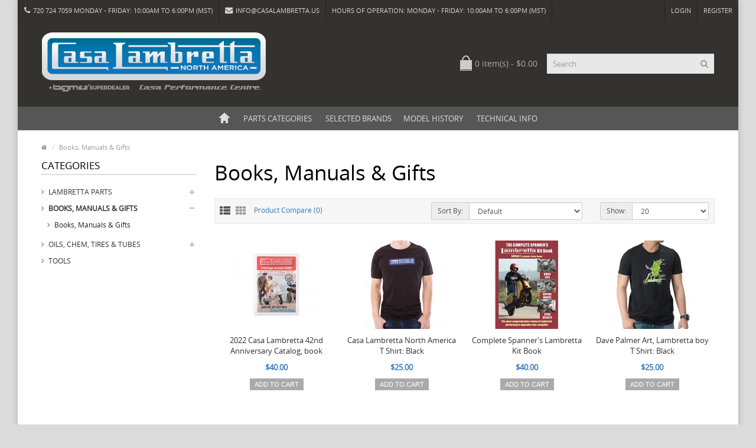

--- FILE ---
content_type: text/html; charset=utf-8
request_url: https://www.casalambretta.us/index.php?route=product/category&path=99
body_size: 10991
content:
<!DOCTYPE html>
<!--[if IE]><![endif]-->
<!--[if IE 8 ]><html dir="ltr" lang="en" class="ie8"><![endif]-->
<!--[if IE 9 ]><html dir="ltr" lang="en" class="ie9"><![endif]-->
<!--[if (gt IE 9)|!(IE)]><!-->
<html dir="ltr" lang="en">
<!--<![endif]-->
<head>
<meta charset="UTF-8" />
<meta name="viewport" content="width=device-width, initial-scale=1.0" />
<meta http-equiv="X-UA-Compatible" content="IE=edge">
<meta name="format-detection" content="telephone=no" />
<title>Books, Manuals &amp; Gifts</title>
<base href="https://www.casalambretta.us/" />
<script src="catalog/view/javascript/jquery/jquery-2.1.1.min.js" type="text/javascript"></script>
<link href="catalog/view/theme/marketshop/js/bootstrap/css/bootstrap.min.css" rel="stylesheet" media="screen" />
<script src="catalog/view/theme/marketshop/js/bootstrap/js/bootstrap.min.js" type="text/javascript"></script>
<link href="catalog/view/javascript/font-awesome/css/font-awesome.min.css" rel="stylesheet" type="text/css" />
<link rel="stylesheet" type="text/css" href="catalog/view/theme/marketshop/stylesheet/stylesheet.min.css" />
<link rel="stylesheet" type="text/css" href="catalog/view/theme/marketshop/stylesheet/responsive.min.css" />
<link rel="stylesheet" type="text/css" href="catalog/view/theme/marketshop/stylesheet/stylesheet-skin2.min.css" />
<script type="text/javascript" src="catalog/view/theme/marketshop/js/common.min.js"></script>
<script type="text/javascript" src="catalog/view/theme/marketshop/js/custom.min.js"></script>
<link href="https://www.casalambretta.us/index.php?route=product/category&amp;path=99" rel="canonical" />
<link href="https://www.casalambretta.us/index.php?route=product/category&amp;path=99&amp;page=2" rel="next" />
<link href="https://www.casalambretta.us/image/catalog/icon.png" rel="icon" />
<script src="catalog/view/theme/marketshop/js/jquery.autocomplete.min.js" type="text/javascript"></script>
<script type="text/javascript">
$(document).ready(function() {	
	$("#filter_name").autocomplete("getdata.php?lan=en", {
		width: 260,
		resultsClass: "ac_results col-lg-4",
		matchContains: true
	});
});
</script>
<!-- Global site tag (gtag.js) - Google Analytics -->
<script async src="https://www.googletagmanager.com/gtag/js?id=UA-167873604-1"></script>
<script>
  window.dataLayer = window.dataLayer || [];
  function gtag(){dataLayer.push(arguments);}
  gtag('js', new Date());

  gtag('config', 'UA-167873604-1');
</script>
<style type="text/css">
body {  background-image: url("https://www.casalambretta.us/image/catalog/111-no-image.jpg");
?>;
background-position:top center;
background-repeat:no-repeat;
background-attachment:scroll;
}
 .pagination > .active > a, .pagination > .active > span, .pagination > .active > a:hover, .pagination > .active > span:hover, .pagination > .active > a:focus, .pagination > .active > span:focus {
background-color: #397ABA;
border-color: #397ABA;
}
 a, a b, .articleHeader span a, .pagination > li > a {
color: #397ABA;
}
  .owl-carousel.slideshowhome .owl-controls .owl-buttons .owl-prev:hover, .owl-carousel.slideshowhome .owl-controls .owl-buttons .owl-next:hover, .nivo-directionNav .nivo-nextNav:hover, .nivo-directionNav .nivo-prevNav:hover {
background-color: #397ABA;
}
  #header .header-row {
padding: 20px 0px;
}
/*===== TOP BAR =====*/
 #header .htop, .left-top {
background-color:#33322F;
}
 #header .links > ul > li.mobile, #header .links > ul > li > a, #form-language span, #form-currency span, #header #top-links > ul > li > a, .drop-icon {
color:#D4D4D4;
}
 #header .links > ul > li.wrap_custom_block a b {
border-top-color:#D4D4D4;
}
 #header .header-row {
background-color:#33322F;
}
 #header #search input {
background-color:#E8E8E8;
}
 #header #search input {
color:#858585;
}
 #menu .navbar-nav {
text-align: center;
}
#menu .nav > li {
display: inline-block;
float: none;
}
 #menu {
background-color: #565656;
}
 #menu .nav > li:hover > a {
background-color: #397ABA;
}
  #menu .nav > li > a.home_link:hover span {
background-color: #DDDDDD;
}
 #menu .nav > li > a.home_link:hover span:before {
border-bottom-color: #DDDDDD;
}
 #menu .nav > li > a.home_link:hover span:after {
border-color: #DDDDDD;
}
  #footer .fpart-first {
background-color: #333333;
}
 #footer .fpart-second {
background-color: #333333;
}
 #back-top a:hover {
background-color: #FF0F2F;
}

/*===== PRICE =====*/
 .product-thumb .price, .product-info .price {
color: #397ABA;
}
 .custom-feature-box .feature-box.fbox_1 {
background: #CCCCCC;
}
 .custom-feature-box .feature-box.fbox_2 {
background: #CCCCCC;
}
 .custom-feature-box .feature-box.fbox_3 {
background: #CCCCCC;
}
 .custom-feature-box .feature-box.fbox_4 {
background: #FF9378;
}
 #menu .nav > li > a {
font-size:13px;
}
 #header .links > ul > li.mobile, #header #top-links > ul > li > a, #header .links ul li a, #form-language span, #form-currency span, #header .links .wrap_custom_block > a {
font-size:11px;
}
 #footer h5 {
font-size:12px;
}
 #footer h5 {
text-transform:uppercase;
}
 @media screen and (max-width:800px) {
 .left-top {
background-color:#33322F;
}
 #menu .navbar-nav {
text-align: left;
}
#menu .nav > li {
display:block;
}
}
</style>


	<style type="text/css">
		#search, .searchbox {
			overflow: visible !important;
			//z-index: 9999999 !important;
		}
		.smartsearch {
			display: none;
			background: #FFFFFF !important;
			border: 1px solid #EEEEEE !important;
			border-top: none !important;
			border-radius: 0 0 7px 7px !important;
			box-shadow: 0 2px 2px #DDD !important;
			line-height: 1.2 !important;
			margin: -3px 0 0 2px !important;
			padding: 0 !important;
			position: absolute !important;
			white-space: normal !important;
			width: 98% !important;
			z-index: 9999999 !important;
							top: 42px !important;
											}
		.smartsearch a {
			white-space: normal !important;
		}
		.smartsearch .addtocart {
			float: right;
			margin: 5px;
		}
				.smartsearch .quantity {
			padding: 5px;
		}
		.smartsearch .quantity input {
			text-align: center;
			padding: 1px !important;
			width: 30px !important;
		}
		.smartsearch-product {
			border-bottom: 1px solid #EEEEEE !important;
			color: #000000 !important;
			display: block !important;
			font-size: 11px !important;
			font-weight: normal !important;
							min-height: 55px !important;
						padding: 5px !important;
			text-decoration: none !important;
		}
		.smartsearch-product img {
			float: left !important;
			margin: 0 10px 0 0 !important;
		}
		.smartsearch-product strong {
			font-size: 13px !important;
			margin: 5px 5px 5px 0 !important;
		}
		.smartsearch-product .highlight {
			color: #2474FF !important;
		}
		.smartsearch-focus, .smartsearch-product:hover {
			background: #EEFFFF !important;
			text-decoration: none !important;
		}
		.smartsearch-page {
			background: #EEEEEE !important;
			border-bottom: 1px solid #EEEEEE !important;
			padding: 10px;
			text-align: center;
		}
		.smartsearch-bottom {
			font-size: 12px !important;
			font-weight: bold !important;
			padding: 10px !important;
			text-align: center !important;
		}
			</style>
	<script type="text/javascript">
		var wait;
		var searchinput;
		
		$(document).click(function(e){
			if (!$(e.target).next().hasClass('smartsearch') && !$(e.target).closest('.smartsearch').length && $('.smartsearch').is(':visible')) {
				clearTimeout(wait);
				wait = setTimeout(hideSmartSearch, 300);
			}
		});
		
		$(document).ready(function(){
			$('#search input')
			.after('<div class="smartsearch"></div>')
			.click(function(){
				if ($('.smartsearch').html().length) {
					$('.smartsearch').show();
				} else if ($(this).val()) {
					searchinput = $(this);
					showSmartSearch();
				}
			}).keydown(function(e){
				if ($('.smartsearch-product').length && e.which == 38) {
					e.preventDefault();
					return false;
				}
			}).keyup(function(e){
				searchinput = $(this);
				if (!searchinput.val()) {
					clearTimeout(wait);
					wait = setTimeout(hideSmartSearch, 300);
				}
				if (e.which == 13 && $('.smartsearch-focus').length) {
					location = $('.smartsearch-focus').attr('href');
				}
				if (searchinput.val().replace(/^\s+|\s+$/g, '') && (e.which == 8 || (47 < e.which && e.which < 112) || e.which > 185)) {
					clearTimeout(wait);
					wait = setTimeout(showSmartSearch, 300);
				}
				if ($('.smartsearch-product').length && (e.which == 38 || e.which == 40)) {
					if (!$('.smartsearch-focus').length) {
						if (e.which == 38) $('.smartsearch-bottom').prev().addClass('smartsearch-focus');
						if (e.which == 40) $('.smartsearch-product:first-child').addClass('smartsearch-focus');
					} else {
						if (e.which == 38) $('.smartsearch-focus').removeClass('smartsearch-focus').prev('a').addClass('smartsearch-focus');
						if (e.which == 40) $('.smartsearch-focus').removeClass('smartsearch-focus').next('a').addClass('smartsearch-focus');
					}
				}
			});
		});
		
		function hideSmartSearch() {
			$('.smartsearch').hide();
		}
		
		function showSmartSearch() {
			searchinput.next().html('<div class="smartsearch-bottom"><img alt="" src="[data-uri]" /></div>').show();
			$.ajax({
				url: 'index.php?route=extension/module/smartsearch/livesearch&search=' + encodeURIComponent(searchinput.val()),
				dataType: 'json',
				success: function(data) {
					var html = '';
					if (data.length) {
						for (i = 0; i < data.length; i++) {
														if (data[i]['href']) {
								html += '<a class="smartsearch-product" href="' + data[i]['href'] + (data[i]['href'].indexOf('?') == -1 ? '?' : '&') + 'search=' + encodeURIComponent(searchinput.val()) + '">';
							} else {
								html += '<div class="smartsearch-page">';
							}
															if (data[i]['image']) {
									html += '<img src="' + data[i]['image'] + '" />';
								}
														html += '<strong>' + data[i]['name'];
															if (data[i]['model']) {
									html += ' (' + data[i]['model'] + ')';
								}
																					html += '</strong><br />';
														if (data[i]['href']) {
								html += '</a>';
							} else {
								html += '</div>';
							}
						}
													html += '<div class="smartsearch-bottom"><a href="https://www.casalambretta.us/index.php?route=product/search&search=' + encodeURIComponent(searchinput.val()) + '">View All Results</a></div>';
											} else {
						html = '<div class="smartsearch-bottom">No Results</div>';
					}
					searchinput.next().html(html);
				}
			});
		}
	</script>
</head>
<body class="product-category-99">
<section class="wrapper-box">
<div id="header" >
  <nav class="htop" id="top">
    <div class="container-fluid">
      <div class="row"> <span class="drop-icon visible-sm visible-xs"><i class="fa fa-align-justify"></i></span>
        <div class="pull-left flip left-top">
                    <div class="links">
            <ul>
                            <li class="mobile"><i class="fa fa-phone"></i>720 724 7059 Monday - Friday: 10:00am to 6:00pm (MST)</li>
                                                        <li class="email"><a href="mailto:info@casalambretta.us"><i class="fa fa-envelope"></i>info@casalambretta.us</a></li>
                                                                                    <li><a href="" target="_self"> HOURS OF OPERATION: Monday - Friday: 10:00am to 6:00pm (MST)</a></li>
                                                                                                </ul>
          </div>
            </div>
        <div id="top-links" class="nav pull-right flip">
          <ul>
                        <li><a href="https://www.casalambretta.us/index.php?route=account/login">Login</a></li>
            <li><a href="https://www.casalambretta.us/index.php?route=account/register">Register</a></li>
                      </ul>
        </div>
      </div>
    </div>
  </nav>
  <header class="header-row">
    <div class="container">
            <div class="table-container">
        <div class="col-table-cell col-lg-6 col-md-6 col-sm-12 col-xs-12 inner">
                    <div id="logo"><a href="https://www.casalambretta.us/index.php?route=common/home"><img class="img-responsive" src="https://www.casalambretta.us/image/catalog/casadotcom.png" title="Casa Lambretta" alt="Casa Lambretta" /></a></div>
                  </div>
        <div class="col-table-cell col-lg-3 col-md-3 col-sm-6 col-xs-12"> <div id="cart">

  <button type="button" data-toggle="dropdown" data-loading-text="Loading..." class="heading dropdown-toggle">
  <div class="pull-left flip"><h4></h4></div><span id="cart-total">0 item(s) - $0.00</span></button>
  
  
  
  <ul class="dropdown-menu">
        <li>
      <p class="text-center">Your shopping cart is empty!</p>
    </li>
      </ul>
</div>
 </div>
        <div class="col-table-cell col-lg-3 col-md-3 col-sm-6 col-xs-12 inner"> <div id="search" class="input-group">
  <input id="filter_name" type="text" name="search" value="" placeholder="Search" class="form-control input-lg" />
    <button type="button" class="button-search"><i class="fa fa-search"></i></button>
</div> </div>
      </div>
                      </div>
  </header>
      <nav id="menu" class="navbar">
      <div class="navbar-header"> <span class="visible-xs visible-sm">
                Menu                        <b></b></span>
      </div>
            <div class="container">
                <div class="collapse navbar-collapse navbar-ex1-collapse">
          <ul class="nav navbar-nav">
                        <li><a class="home_link" title="Home" href="https://www.casalambretta.us/index.php?route=common/home">
                            <span>Home</span>
                            </a></li>
                                                                        <li class="categories_hor dropdown">
                            <a>Parts Categories</a>
                                          <div class="dropdown-menu">
                                <div class="column col-lg-2 col-md-3"> <a href="https://www.casalambretta.us/index.php?route=product/category&amp;path=77">Lambretta Parts</a>
                                    <div>
                                        <ul>
                                                                                        <li>
                                                <a href="https://www.casalambretta.us/index.php?route=product/category&amp;path=77_130">LI,TV, S, SX, DL/GP, Serveta Parts                        <span>&rsaquo;</span></a>                                                <div class="submenu">
                          <ul>
                                                        <li> <a href="https://www.casalambretta.us/index.php?route=product/category&amp;path=77_130_79"  >Crankcase &amp; Cylinder </a> </li>
                                                        <li> <a href="https://www.casalambretta.us/index.php?route=product/category&amp;path=77_130_80"  >Crankshaft &amp; Piston </a> </li>
                                                        <li> <a href="https://www.casalambretta.us/index.php?route=product/category&amp;path=77_130_81"  >Clutch </a> </li>
                                                        <li> <a href="https://www.casalambretta.us/index.php?route=product/category&amp;path=77_130_82"  >Gearbox &amp; Kickstart </a> </li>
                                                        <li> <a href="https://www.casalambretta.us/index.php?route=product/category&amp;path=77_130_83"  >Cooling System </a> </li>
                                                        <li> <a href="https://www.casalambretta.us/index.php?route=product/category&amp;path=77_130_84"  >Fuel &amp; Exhaust System </a> </li>
                                                        <li> <a href="https://www.casalambretta.us/index.php?route=product/category&amp;path=77_130_85"  >Frame &amp; Suspension </a> </li>
                                                        <li> <a href="https://www.casalambretta.us/index.php?route=product/category&amp;path=77_130_86"  >Handlebar &amp; Fork </a> </li>
                                                        <li> <a href="https://www.casalambretta.us/index.php?route=product/category&amp;path=77_130_87"  >Wheels, Brakes &amp; Tires </a> </li>
                                                        <li> <a href="https://www.casalambretta.us/index.php?route=product/category&amp;path=77_130_88"  >Lighting </a> </li>
                                                        <li> <a href="https://www.casalambretta.us/index.php?route=product/category&amp;path=77_130_89"  >Electrical Equipment </a> </li>
                                                        <li> <a href="https://www.casalambretta.us/index.php?route=product/category&amp;path=77_130_90"  >Ignition System </a> </li>
                                                        <li> <a href="https://www.casalambretta.us/index.php?route=product/category&amp;path=77_130_91"  >Body </a> </li>
                                                        <li> <a href="https://www.casalambretta.us/index.php?route=product/category&amp;path=77_130_92"  >Control Cables </a> </li>
                                                        <li> <a href="https://www.casalambretta.us/index.php?route=product/category&amp;path=77_130_93"  > Accessories, Seats &amp; Badges </a> </li>
                                                        <li> <a href="https://www.casalambretta.us/index.php?route=product/category&amp;path=77_130_94"  >Fasteners &amp; Hardware </a> </li>
                                                      </ul>
                        </div>
                                              </li>
                                                                                        <li>
                                                <a href="https://www.casalambretta.us/index.php?route=product/category&amp;path=77_95">D &amp; LD Parts                        <span>&rsaquo;</span></a>                                                <div class="submenu">
                          <ul>
                                                        <li> <a href="https://www.casalambretta.us/index.php?route=product/category&amp;path=77_95_114"  >Engine </a> </li>
                                                        <li> <a href="https://www.casalambretta.us/index.php?route=product/category&amp;path=77_95_118"  >Carburetion/Fuel </a> </li>
                                                        <li> <a href="https://www.casalambretta.us/index.php?route=product/category&amp;path=77_95_117"  >Levers/Grips/Cables </a> </li>
                                                        <li> <a href="https://www.casalambretta.us/index.php?route=product/category&amp;path=77_95_124"  >Suspension/Wheels </a> </li>
                                                        <li> <a href="https://www.casalambretta.us/index.php?route=product/category&amp;path=77_95_125"  >Electrical </a> </li>
                                                        <li> <a href="https://www.casalambretta.us/index.php?route=product/category&amp;path=77_95_115"  >Electrical: Harness/Covers </a> </li>
                                                        <li> <a href="https://www.casalambretta.us/index.php?route=product/category&amp;path=77_95_116"  >Electrical: Stator </a> </li>
                                                        <li> <a href="https://www.casalambretta.us/index.php?route=product/category&amp;path=77_95_123"  >Body: Metal Trim </a> </li>
                                                        <li> <a href="https://www.casalambretta.us/index.php?route=product/category&amp;path=77_95_120"  >Body: Rubber/Plastic </a> </li>
                                                        <li> <a href="https://www.casalambretta.us/index.php?route=product/category&amp;path=77_95_122"  >Body: Badges/Stickers </a> </li>
                                                        <li> <a href="https://www.casalambretta.us/index.php?route=product/category&amp;path=77_95_121"  >Centerstand/Locks </a> </li>
                                                        <li> <a href="https://www.casalambretta.us/index.php?route=product/category&amp;path=77_95_126"  >Seats </a> </li>
                                                        <li> <a href="https://www.casalambretta.us/index.php?route=product/category&amp;path=77_95_119"  >Speedometer </a> </li>
                                                      </ul>
                        </div>
                                              </li>
                                                                                        <li>
                                                <a href="https://www.casalambretta.us/index.php?route=product/category&amp;path=77_96" >J Range &amp; LUI Parts</a>
                                                                      </li>
                                                                                        <li>
                                                <a href="https://www.casalambretta.us/index.php?route=product/category&amp;path=77_97" >Series 1 TV175 Parts</a>
                                                                      </li>
                                                                                        <li>
                                                <a href="https://www.casalambretta.us/index.php?route=product/category&amp;path=77_98" >Serveta Parts</a>
                                                                      </li>
                                                                                        <li>
                                                <a href="https://www.casalambretta.us/index.php?route=product/category&amp;path=77_102" >NOS / Used Original Parts / Specials</a>
                                                                      </li>
                                                                </ul>
                                      </div>
                                  </div>
                                <div class="column col-lg-2 col-md-3"> <a href="https://www.casalambretta.us/index.php?route=product/category&amp;path=99">Books, Manuals &amp; Gifts</a>
                                    <div>
                                        <ul>
                                                                                        <li>
                                                <a href="https://www.casalambretta.us/index.php?route=product/category&amp;path=99_128" >Books, Manuals &amp; Gifts</a>
                                                                      </li>
                                                                </ul>
                                      </div>
                                  </div>
                                <div class="column col-lg-2 col-md-3"> <a href="https://www.casalambretta.us/index.php?route=product/category&amp;path=100">Oils, Chem, Tires &amp; Tubes</a>
                                    <div>
                                        <ul>
                                                                                        <li>
                                                <a href="https://www.casalambretta.us/index.php?route=product/category&amp;path=100_132" >Oils &amp; Chemicals</a>
                                                                      </li>
                                                                                        <li>
                                                <a href="https://www.casalambretta.us/index.php?route=product/category&amp;path=100_133" >Tires &amp; Tubes</a>
                                                                      </li>
                                                                                        <li>
                                                <a href="https://www.casalambretta.us/index.php?route=product/category&amp;path=100_134" >Spark Plugs</a>
                                                                      </li>
                                                                </ul>
                                      </div>
                                  </div>
                                <div class="column col-lg-2 col-md-3"> <a href="https://www.casalambretta.us/index.php?route=product/category&amp;path=101">Tools</a>
                                  </div>
                              </div>
            </li>
                                                            <li class="menu_brands  dropdown">
                            <a href="https://www.casalambretta.us/index.php?route=product/manufacturer">Selected Brands</a>
                                                                      <div class="dropdown-menu">
                                                <div class="col-lg-1 col-md-2 col-sm-3 col-xs-6"> <a href="https://www.casalambretta.us/BGM"><img src="https://www.casalambretta.us/image/cache/catalog/brands/bgm_logo-60x60.png" title="BGM" alt="BGM" /></a> </div>
                                <div class="col-lg-1 col-md-2 col-sm-3 col-xs-6"> <a href="https://www.casalambretta.us/Buzzsolomoto"><img src="https://www.casalambretta.us/image/cache/catalog/brands/Buzz-60x60.jpg" title="Buzzsolomoto" alt="Buzzsolomoto" /></a> </div>
                                <div class="col-lg-1 col-md-2 col-sm-3 col-xs-6"> <a href="https://www.casalambretta.us/casa-lambretta"><img src="https://www.casalambretta.us/image/cache/catalog/brands/casa_logo-60x60.png" title="Casa Lambretta" alt="Casa Lambretta" /></a> </div>
                                <div class="col-lg-1 col-md-2 col-sm-3 col-xs-6"> <a href="https://www.casalambretta.us/casa-lambretta-north-america"><img src="https://www.casalambretta.us/image/cache/catalog/small%20sticker2-60x60.jpg" title="Casa Lambretta North America" alt="Casa Lambretta North America" /></a> </div>
                                <div class="col-lg-1 col-md-2 col-sm-3 col-xs-6"> <a href="https://www.casalambretta.us/casa-performance"><img src="https://www.casalambretta.us/image/cache/catalog/brands/cp_logo-60x60.png" title="Casa Performance" alt="Casa Performance" /></a> </div>
                                <div class="col-lg-1 col-md-2 col-sm-3 col-xs-6"> <a href="https://www.casalambretta.us/Cuppini"><img src="https://www.casalambretta.us/image/cache/catalog/brands/Cuppini-60x60.png" title="Cuppini" alt="Cuppini" /></a> </div>
                                <div class="col-lg-1 col-md-2 col-sm-3 col-xs-6"> <a href="https://www.casalambretta.us/dellorto"><img src="https://www.casalambretta.us/image/cache/catalog/brands/dellorto_logo-60x60.png" title="Dellorto" alt="Dellorto" /></a> </div>
                                <div class="col-lg-1 col-md-2 col-sm-3 col-xs-6"> <a href="https://www.casalambretta.us/flosser"><img src="https://www.casalambretta.us/image/cache/catalog/brands/flosser_logo-60x60.png" title="Fløsser" alt="Fløsser" /></a> </div>
                                <div class="col-lg-1 col-md-2 col-sm-3 col-xs-6"> <a href="https://www.casalambretta.us/heidenau"><img src="https://www.casalambretta.us/image/cache/catalog/brands/heidenau_logo-60x60.png" title="Heidenau" alt="Heidenau" /></a> </div>
                                <div class="col-lg-1 col-md-2 col-sm-3 col-xs-6"> <a href="https://www.casalambretta.us/innocenti"><img src="https://www.casalambretta.us/image/cache/catalog/brands/innocenti_logo-60x60.png" title="Innocenti" alt="Innocenti" /></a> </div>
                                <div class="col-lg-1 col-md-2 col-sm-3 col-xs-6"> <a href="https://www.casalambretta.us/jb-fabrication"><img src="https://www.casalambretta.us/image/cache/catalog/brands/jb-fabrication-logo-red-60x60.jpg" title="JB Fabrication" alt="JB Fabrication" /></a> </div>
                                <div class="col-lg-1 col-md-2 col-sm-3 col-xs-6"> <a href="https://www.casalambretta.us/jockeys-boxenstop"><img src="https://www.casalambretta.us/image/cache/catalog/brands/jockeys_logo-60x60.png" title="Jockey's Boxenstop" alt="Jockey's Boxenstop" /></a> </div>
                                <div class="col-lg-1 col-md-2 col-sm-3 col-xs-6"> <a href="https://www.casalambretta.us/mb-scooters"><img src="https://www.casalambretta.us/image/cache/catalog/brands/mb_logo-60x60.png" title="MB Scooters" alt="MB Scooters" /></a> </div>
                                <div class="col-lg-1 col-md-2 col-sm-3 col-xs-6"> <a href="https://www.casalambretta.us/mitas"><img src="https://www.casalambretta.us/image/cache/catalog/brands/mitas-60x60.png" title="Mitas" alt="Mitas" /></a> </div>
                                <div class="col-lg-1 col-md-2 col-sm-3 col-xs-6"> <a href="https://www.casalambretta.us/rlc"><img src="https://www.casalambretta.us/image/cache/catalog/brands/rlc_logo-60x60.png" title="Rimini Lambretta" alt="Rimini Lambretta" /></a> </div>
                                <div class="col-lg-1 col-md-2 col-sm-3 col-xs-6"> <a href="https://www.casalambretta.us/scooter-center"><img src="https://www.casalambretta.us/image/cache/catalog/brands/sc_logo-60x60.png" title="Scooter Center" alt="Scooter Center" /></a> </div>
                                <div class="col-lg-1 col-md-2 col-sm-3 col-xs-6"> <a href="https://www.casalambretta.us/index.php?route=product/manufacturer/info&amp;manufacturer_id=63"><img src="https://www.casalambretta.us/image/cache/catalog/brands/Scooterproducts-60x60.jpg" title="Scooterproducts" alt="Scooterproducts" /></a> </div>
                                <div class="col-lg-1 col-md-2 col-sm-3 col-xs-6"> <a href="https://www.casalambretta.us/sip"><img src="https://www.casalambretta.us/image/cache/catalog/brands/sip_logo-60x60.png" title="SIP" alt="SIP" /></a> </div>
                                <div class="col-lg-1 col-md-2 col-sm-3 col-xs-6"> <a href="https://www.casalambretta.us/Supereibar-Performances"><img src="https://www.casalambretta.us/image/cache/catalog/brands/STRAIGHTJACKETS-60x60.png" title="Supereibar Performances " alt="Supereibar Performances " /></a> </div>
                                              </div>
                                                                <li class="custom-link"><a href="http://www.casalambretta.us/lambretta-history" target="_self"> Model History</a> </li>
                                                            <li class="custom-link"><a href="http://www.casalambretta.us/technical-help" target="_self"> Technical Info</a> </li>
                                                                                                                                              </ul>
        </div>
              </div>
          </nav>
    </div>
<div id="container">

			            
<div class="container">
  <ul class="breadcrumb">
        <li><a href="https://www.casalambretta.us/index.php?route=common/home"><i class="fa fa-home"><dd>Home</dd></i></a></li>
        <li><a href="https://www.casalambretta.us/index.php?route=product/category&amp;path=99">Books, Manuals &amp; Gifts</a></li>
      </ul>
  <div class="row"><aside id="column-left" class="col-sm-3 hidden-xs">
    <script type="text/javascript" src="catalog/view/theme/marketshop/js/jquery.dcjqaccordion.min.js"></script> 
<h3>Categories</h3>
<div class="box-category"><ul id="cat_accordion"><li class="custom_id77"><a class="" href="https://www.casalambretta.us/index.php?route=product/category&amp;path=77">Lambretta Parts</a> <span class="down"></span><ul><li class="custom_id130"><a class="" href="https://www.casalambretta.us/index.php?route=product/category&amp;path=77_130">LI,TV, S, SX, DL/GP, Serveta Parts</a> <span class="down"></span><ul><li class="custom_id79"><a class="" href="https://www.casalambretta.us/index.php?route=product/category&amp;path=77_130_79">Crankcase &amp; Cylinder</a></li><li class="custom_id80"><a class="" href="https://www.casalambretta.us/index.php?route=product/category&amp;path=77_130_80">Crankshaft &amp; Piston</a></li><li class="custom_id81"><a class="" href="https://www.casalambretta.us/index.php?route=product/category&amp;path=77_130_81">Clutch</a></li><li class="custom_id82"><a class="" href="https://www.casalambretta.us/index.php?route=product/category&amp;path=77_130_82">Gearbox &amp; Kickstart</a></li><li class="custom_id83"><a class="" href="https://www.casalambretta.us/index.php?route=product/category&amp;path=77_130_83">Cooling System</a></li><li class="custom_id84"><a class="" href="https://www.casalambretta.us/index.php?route=product/category&amp;path=77_130_84">Fuel &amp; Exhaust System</a></li><li class="custom_id85"><a class="" href="https://www.casalambretta.us/index.php?route=product/category&amp;path=77_130_85">Frame &amp; Suspension</a></li><li class="custom_id86"><a class="" href="https://www.casalambretta.us/index.php?route=product/category&amp;path=77_130_86">Handlebar &amp; Fork</a></li><li class="custom_id87"><a class="" href="https://www.casalambretta.us/index.php?route=product/category&amp;path=77_130_87">Wheels, Brakes &amp; Tires</a></li><li class="custom_id88"><a class="" href="https://www.casalambretta.us/index.php?route=product/category&amp;path=77_130_88">Lighting</a></li><li class="custom_id89"><a class="" href="https://www.casalambretta.us/index.php?route=product/category&amp;path=77_130_89">Electrical Equipment</a></li><li class="custom_id90"><a class="" href="https://www.casalambretta.us/index.php?route=product/category&amp;path=77_130_90">Ignition System</a></li><li class="custom_id91"><a class="" href="https://www.casalambretta.us/index.php?route=product/category&amp;path=77_130_91">Body</a></li><li class="custom_id92"><a class="" href="https://www.casalambretta.us/index.php?route=product/category&amp;path=77_130_92">Control Cables</a></li><li class="custom_id93"><a class="" href="https://www.casalambretta.us/index.php?route=product/category&amp;path=77_130_93"> Accessories, Seats &amp; Badges</a></li><li class="custom_id94"><a class="" href="https://www.casalambretta.us/index.php?route=product/category&amp;path=77_130_94">Fasteners &amp; Hardware</a></li></ul></li><li class="custom_id95"><a class="" href="https://www.casalambretta.us/index.php?route=product/category&amp;path=77_95">D &amp; LD Parts</a> <span class="down"></span><ul><li class="custom_id114"><a class="" href="https://www.casalambretta.us/index.php?route=product/category&amp;path=77_95_114">Engine</a></li><li class="custom_id118"><a class="" href="https://www.casalambretta.us/index.php?route=product/category&amp;path=77_95_118">Carburetion/Fuel</a></li><li class="custom_id117"><a class="" href="https://www.casalambretta.us/index.php?route=product/category&amp;path=77_95_117">Levers/Grips/Cables</a></li><li class="custom_id124"><a class="" href="https://www.casalambretta.us/index.php?route=product/category&amp;path=77_95_124">Suspension/Wheels</a></li><li class="custom_id125"><a class="" href="https://www.casalambretta.us/index.php?route=product/category&amp;path=77_95_125">Electrical</a></li><li class="custom_id115"><a class="" href="https://www.casalambretta.us/index.php?route=product/category&amp;path=77_95_115">Electrical: Harness/Covers</a></li><li class="custom_id116"><a class="" href="https://www.casalambretta.us/index.php?route=product/category&amp;path=77_95_116">Electrical: Stator</a></li><li class="custom_id123"><a class="" href="https://www.casalambretta.us/index.php?route=product/category&amp;path=77_95_123">Body: Metal Trim</a></li><li class="custom_id120"><a class="" href="https://www.casalambretta.us/index.php?route=product/category&amp;path=77_95_120">Body: Rubber/Plastic</a></li><li class="custom_id122"><a class="" href="https://www.casalambretta.us/index.php?route=product/category&amp;path=77_95_122">Body: Badges/Stickers</a></li><li class="custom_id121"><a class="" href="https://www.casalambretta.us/index.php?route=product/category&amp;path=77_95_121">Centerstand/Locks</a></li><li class="custom_id126"><a class="" href="https://www.casalambretta.us/index.php?route=product/category&amp;path=77_95_126">Seats</a></li><li class="custom_id119"><a class="" href="https://www.casalambretta.us/index.php?route=product/category&amp;path=77_95_119">Speedometer</a></li></ul></li><li class="custom_id96"><a class="" href="https://www.casalambretta.us/index.php?route=product/category&amp;path=77_96">J Range &amp; LUI Parts</a></li><li class="custom_id97"><a class="" href="https://www.casalambretta.us/index.php?route=product/category&amp;path=77_97">Series 1 TV175 Parts</a></li><li class="custom_id98"><a class="" href="https://www.casalambretta.us/index.php?route=product/category&amp;path=77_98">Serveta Parts</a></li><li class="custom_id102"><a class="" href="https://www.casalambretta.us/index.php?route=product/category&amp;path=77_102">NOS / Used Original Parts / Specials</a></li></ul></li><li class="custom_id99"><a class="active" href="https://www.casalambretta.us/index.php?route=product/category&amp;path=99">Books, Manuals &amp; Gifts</a> <span class="down"></span><ul><li class="custom_id128"><a class="" href="https://www.casalambretta.us/index.php?route=product/category&amp;path=99_128">Books, Manuals &amp; Gifts</a></li></ul></li><li class="custom_id100"><a class="" href="https://www.casalambretta.us/index.php?route=product/category&amp;path=100">Oils, Chem, Tires &amp; Tubes</a> <span class="down"></span><ul><li class="custom_id132"><a class="" href="https://www.casalambretta.us/index.php?route=product/category&amp;path=100_132">Oils &amp; Chemicals</a></li><li class="custom_id133"><a class="" href="https://www.casalambretta.us/index.php?route=product/category&amp;path=100_133">Tires &amp; Tubes</a></li><li class="custom_id134"><a class="" href="https://www.casalambretta.us/index.php?route=product/category&amp;path=100_134">Spark Plugs</a></li></ul></li><li class="custom_id101"><a class="" href="https://www.casalambretta.us/index.php?route=product/category&amp;path=101">Tools</a></li></ul></div>
<script type="text/javascript">
$(document).ready(function() {
	$('#cat_accordion').cutomAccordion({
		classExpand : 'custom_id99',
		menuClose: false,
		autoClose: true,
		saveState: false,
		disableLink: false,		
		autoExpand: true
	});
});
</script>
  </aside>
                <div id="content" class="col-sm-9">      <h1>Books, Manuals &amp; Gifts</h1>
                        <div class="product-filter">
        <div class="row">
          <div class="col-md-5">
            <div class="btn-group">
              <button type="button" id="list-view" class="btn btn-default" data-toggle="tooltip" title="List"><i class="fa fa-th-list"></i></button>
              <button type="button" id="grid-view" class="btn btn-default" data-toggle="tooltip" title="Grid"><i class="fa fa-th"></i></button>
            </div>
            <a href="https://www.casalambretta.us/index.php?route=product/compare" id="compare-total">Product Compare (0)</a> </div>
             <div class="col-md-4 col-xs-6">
          <div class="form-group input-group input-group-sm">
            <label class="input-group-addon" for="input-sort">Sort By:</label>
            <select id="input-sort" class="form-control" onchange="location = this.value;">
                                          <option value="https://www.casalambretta.us/index.php?route=product/category&amp;path=99&amp;sort=p.sort_order&amp;order=ASC" selected="selected">Default</option>
                                                        <option value="https://www.casalambretta.us/index.php?route=product/category&amp;path=99&amp;sort=pd.name&amp;order=ASC">Name (A - Z)</option>
                                                        <option value="https://www.casalambretta.us/index.php?route=product/category&amp;path=99&amp;sort=pd.name&amp;order=DESC">Name (Z - A)</option>
                                                        <option value="https://www.casalambretta.us/index.php?route=product/category&amp;path=99&amp;sort=p.price&amp;order=ASC">Price (Low &gt; High)</option>
                                                        <option value="https://www.casalambretta.us/index.php?route=product/category&amp;path=99&amp;sort=p.price&amp;order=DESC">Price (High &gt; Low)</option>
                                                        <option value="https://www.casalambretta.us/index.php?route=product/category&amp;path=99&amp;sort=rating&amp;order=DESC">Rating (Highest)</option>
                                                        <option value="https://www.casalambretta.us/index.php?route=product/category&amp;path=99&amp;sort=rating&amp;order=ASC">Rating (Lowest)</option>
                                                        <option value="https://www.casalambretta.us/index.php?route=product/category&amp;path=99&amp;sort=p.model&amp;order=ASC">Model (A - Z)</option>
                                                        <option value="https://www.casalambretta.us/index.php?route=product/category&amp;path=99&amp;sort=p.model&amp;order=DESC">Model (Z - A)</option>
                                        </select>
          </div>
        </div>
        <div class="col-md-3 col-xs-6">
          <div class="form-group input-group input-group-sm">
            <label class="input-group-addon" for="input-limit">Show:</label>
            <select id="input-limit" class="form-control" onchange="location = this.value;">
                                          <option value="https://www.casalambretta.us/index.php?route=product/category&amp;path=99&amp;limit=20" selected="selected">20</option>
                                                        <option value="https://www.casalambretta.us/index.php?route=product/category&amp;path=99&amp;limit=25">25</option>
                                                        <option value="https://www.casalambretta.us/index.php?route=product/category&amp;path=99&amp;limit=50">50</option>
                                                        <option value="https://www.casalambretta.us/index.php?route=product/category&amp;path=99&amp;limit=75">75</option>
                                                        <option value="https://www.casalambretta.us/index.php?route=product/category&amp;path=99&amp;limit=100">100</option>
                                        </select>
          </div>
        </div>
        </div>
      </div>
      <br />
      <div class="row products-category">
                <div class="product-layout product-list col-xs-12">
          <div class="product-thumb">
            <div class="image"><a href="https://www.casalambretta.us/index.php?route=product/product&amp;path=99&amp;product_id=3552"><img src="https://www.casalambretta.us/image/cache/catalog/products/J200221.4-150x150.jpg" alt="2022 Casa Lambretta 42nd Anniversary Catalog, book" title="2022 Casa Lambretta 42nd Anniversary Catalog, book" class="img-responsive" /></a></div>
            <div>
              <div class="caption">
                <h4><a href="https://www.casalambretta.us/index.php?route=product/product&amp;path=99&amp;product_id=3552">2022 Casa Lambretta 42nd Anniversary Catalog, book</a></h4>
                <p class="description">This is the new edition of the Casa Lambretta catalog for 2022. It is printed in English, Italian, F..</p>
                                <p class="price">
                                    $40.00                                                    </p>
                                              </div>
              <div class="button-group">
                <button class="btn-primary" type="button" onclick="cart.add('3552', '1');">
                <span>Add to Cart</span></button>
                <div class="add-to-links">
                  <button type="button" data-toggle="tooltip" title="Add to Wish List" onclick="wishlist.add('3552');"><i class="fa fa-heart"></i> <span>Add to Wish List</span></button>
                  <button type="button" data-toggle="tooltip" title="Compare this Product" onclick="compare.add('3552');"><i class="fa fa-exchange"></i> <span>Compare this Product</span></button>
                </div>
              </div>
            </div>
          </div>
        </div>
                <div class="product-layout product-list col-xs-12">
          <div class="product-thumb">
            <div class="image"><a href="https://www.casalambretta.us/index.php?route=product/product&amp;path=99&amp;product_id=3679"><img src="https://www.casalambretta.us/image/cache/catalog/products/J200011-150x150.jpg" alt="Casa Lambretta North America T Shirt: Black" title="Casa Lambretta North America T Shirt: Black" class="img-responsive" /></a></div>
            <div>
              <div class="caption">
                <h4><a href="https://www.casalambretta.us/index.php?route=product/product&amp;path=99&amp;product_id=3679">Casa Lambretta North America T Shirt: Black</a></h4>
                <p class="description">Fancy t-shirt in 100% lightweight cotton in sizes S-XL for men and S-XXL for the ladies. BlackAppare..</p>
                                <p class="price">
                                    $25.00                                                    </p>
                                              </div>
              <div class="button-group">
                <button class="btn-primary" type="button" onclick="cart.add('3679', '1');">
                <span>Add to Cart</span></button>
                <div class="add-to-links">
                  <button type="button" data-toggle="tooltip" title="Add to Wish List" onclick="wishlist.add('3679');"><i class="fa fa-heart"></i> <span>Add to Wish List</span></button>
                  <button type="button" data-toggle="tooltip" title="Compare this Product" onclick="compare.add('3679');"><i class="fa fa-exchange"></i> <span>Compare this Product</span></button>
                </div>
              </div>
            </div>
          </div>
        </div>
                <div class="product-layout product-list col-xs-12">
          <div class="product-thumb">
            <div class="image"><a href="https://www.casalambretta.us/index.php?route=product/product&amp;path=99&amp;product_id=3815"><img src="https://www.casalambretta.us/image/cache/catalog/products/J200944-150x150.jpg" alt="Complete Spanner's Lambretta Kit Book" title="Complete Spanner's Lambretta Kit Book" class="img-responsive" /></a></div>
            <div>
              <div class="caption">
                <h4><a href="https://www.casalambretta.us/index.php?route=product/product&amp;path=99&amp;product_id=3815">Complete Spanner's Lambretta Kit Book</a></h4>
                <p class="description">Complete Spanner’s – Lambretta Kit Book (Soft Back)A4 format as the Spanner manual for Lambretta372 ..</p>
                                <p class="price">
                                    $40.00                                                    </p>
                                              </div>
              <div class="button-group">
                <button class="btn-primary" type="button" onclick="cart.add('3815', '1');">
                <span>Add to Cart</span></button>
                <div class="add-to-links">
                  <button type="button" data-toggle="tooltip" title="Add to Wish List" onclick="wishlist.add('3815');"><i class="fa fa-heart"></i> <span>Add to Wish List</span></button>
                  <button type="button" data-toggle="tooltip" title="Compare this Product" onclick="compare.add('3815');"><i class="fa fa-exchange"></i> <span>Compare this Product</span></button>
                </div>
              </div>
            </div>
          </div>
        </div>
                <div class="product-layout product-list col-xs-12">
          <div class="product-thumb">
            <div class="image"><a href="https://www.casalambretta.us/index.php?route=product/product&amp;path=99&amp;product_id=4064"><img src="https://www.casalambretta.us/image/cache/catalog/products/J200018-150x150.jpg" alt="Dave Palmer Art, Lambretta boy T Shirt: Black" title="Dave Palmer Art, Lambretta boy T Shirt: Black" class="img-responsive" /></a></div>
            <div>
              <div class="caption">
                <h4><a href="https://www.casalambretta.us/index.php?route=product/product&amp;path=99&amp;product_id=4064">Dave Palmer Art, Lambretta boy T Shirt: Black</a></h4>
                <p class="description">Fancy t-shirt in 100% lightweight cotton in sizes S-XL for men and S-XXL for the ladies. BlackOrigin..</p>
                                <p class="price">
                                    $25.00                                                    </p>
                                              </div>
              <div class="button-group">
                <button class="btn-primary" type="button" onclick="cart.add('4064', '1');">
                <span>Add to Cart</span></button>
                <div class="add-to-links">
                  <button type="button" data-toggle="tooltip" title="Add to Wish List" onclick="wishlist.add('4064');"><i class="fa fa-heart"></i> <span>Add to Wish List</span></button>
                  <button type="button" data-toggle="tooltip" title="Compare this Product" onclick="compare.add('4064');"><i class="fa fa-exchange"></i> <span>Compare this Product</span></button>
                </div>
              </div>
            </div>
          </div>
        </div>
                <div class="product-layout product-list col-xs-12">
          <div class="product-thumb">
            <div class="image"><a href="https://www.casalambretta.us/index.php?route=product/product&amp;path=99&amp;product_id=4063"><img src="https://www.casalambretta.us/image/cache/catalog/products/J200017-150x150.jpg" alt="Dave Palmer Art, Lambretta girl T Shirt: Black" title="Dave Palmer Art, Lambretta girl T Shirt: Black" class="img-responsive" /></a></div>
            <div>
              <div class="caption">
                <h4><a href="https://www.casalambretta.us/index.php?route=product/product&amp;path=99&amp;product_id=4063">Dave Palmer Art, Lambretta girl T Shirt: Black</a></h4>
                <p class="description">Fancy t-shirt in 100% lightweight cotton in sizes S-XL for men and S-XXL for the ladies. BlackOrigin..</p>
                                <p class="price">
                                    $25.00                                                    </p>
                                              </div>
              <div class="button-group">
                <button class="btn-primary" type="button" onclick="cart.add('4063', '1');">
                <span>Add to Cart</span></button>
                <div class="add-to-links">
                  <button type="button" data-toggle="tooltip" title="Add to Wish List" onclick="wishlist.add('4063');"><i class="fa fa-heart"></i> <span>Add to Wish List</span></button>
                  <button type="button" data-toggle="tooltip" title="Compare this Product" onclick="compare.add('4063');"><i class="fa fa-exchange"></i> <span>Compare this Product</span></button>
                </div>
              </div>
            </div>
          </div>
        </div>
                <div class="product-layout product-list col-xs-12">
          <div class="product-thumb">
            <div class="image"><a href="https://www.casalambretta.us/index.php?route=product/product&amp;path=99&amp;product_id=3864"><img src="https://www.casalambretta.us/image/cache/catalog/products/J200014-150x150.jpg" alt="Denver James &quot;Funky Truck&quot; T Shirt: Black" title="Denver James &quot;Funky Truck&quot; T Shirt: Black" class="img-responsive" /></a></div>
            <div>
              <div class="caption">
                <h4><a href="https://www.casalambretta.us/index.php?route=product/product&amp;path=99&amp;product_id=3864">Denver James &quot;Funky Truck&quot; T Shirt: Black</a></h4>
                <p class="description">Fancy t-shirt in 100% lightweight cotton in sizes S-XL for men and S-XXL for the ladies. BlackAppare..</p>
                                <p class="price">
                                    $25.00                                                    </p>
                                              </div>
              <div class="button-group">
                <button class="btn-primary" type="button" onclick="cart.add('3864', '1');">
                <span>Add to Cart</span></button>
                <div class="add-to-links">
                  <button type="button" data-toggle="tooltip" title="Add to Wish List" onclick="wishlist.add('3864');"><i class="fa fa-heart"></i> <span>Add to Wish List</span></button>
                  <button type="button" data-toggle="tooltip" title="Compare this Product" onclick="compare.add('3864');"><i class="fa fa-exchange"></i> <span>Compare this Product</span></button>
                </div>
              </div>
            </div>
          </div>
        </div>
                <div class="product-layout product-list col-xs-12">
          <div class="product-thumb">
            <div class="image"><a href="https://www.casalambretta.us/index.php?route=product/product&amp;path=99&amp;product_id=3884"><img src="https://www.casalambretta.us/image/cache/catalog/products/J200016.2-150x150.jpg" alt="Denver James &quot;HATED&quot; T Shirt: Black" title="Denver James &quot;HATED&quot; T Shirt: Black" class="img-responsive" /></a></div>
            <div>
              <div class="caption">
                <h4><a href="https://www.casalambretta.us/index.php?route=product/product&amp;path=99&amp;product_id=3884">Denver James &quot;HATED&quot; T Shirt: Black</a></h4>
                <p class="description">Fancy t-shirt in 100% lightweight cotton in sizes S-XL for men and S-XXL for the ladies. BlackAppare..</p>
                                <p class="price">
                                    $25.00                                                    </p>
                                              </div>
              <div class="button-group">
                <button class="btn-primary" type="button" onclick="cart.add('3884', '1');">
                <span>Add to Cart</span></button>
                <div class="add-to-links">
                  <button type="button" data-toggle="tooltip" title="Add to Wish List" onclick="wishlist.add('3884');"><i class="fa fa-heart"></i> <span>Add to Wish List</span></button>
                  <button type="button" data-toggle="tooltip" title="Compare this Product" onclick="compare.add('3884');"><i class="fa fa-exchange"></i> <span>Compare this Product</span></button>
                </div>
              </div>
            </div>
          </div>
        </div>
                <div class="product-layout product-list col-xs-12">
          <div class="product-thumb">
            <div class="image"><a href="https://www.casalambretta.us/index.php?route=product/product&amp;path=99&amp;product_id=4104"><img src="https://www.casalambretta.us/image/cache/catalog/products/J201934.1-150x150.jpg" alt="Eibar Serveta 1954-1989, book" title="Eibar Serveta 1954-1989, book" class="img-responsive" /></a></div>
            <div>
              <div class="caption">
                <h4><a href="https://www.casalambretta.us/index.php?route=product/product&amp;path=99&amp;product_id=4104">Eibar Serveta 1954-1989, book</a></h4>
                <p class="description">This book is dedicated to all Lambrettas built in Spain and finally brings light into the darkness a..</p>
                                <p class="price">
                                    $50.00                                                    </p>
                                              </div>
              <div class="button-group">
                <button class="btn-primary" type="button" onclick="cart.add('4104', '1');">
                <span>Add to Cart</span></button>
                <div class="add-to-links">
                  <button type="button" data-toggle="tooltip" title="Add to Wish List" onclick="wishlist.add('4104');"><i class="fa fa-heart"></i> <span>Add to Wish List</span></button>
                  <button type="button" data-toggle="tooltip" title="Compare this Product" onclick="compare.add('4104');"><i class="fa fa-exchange"></i> <span>Compare this Product</span></button>
                </div>
              </div>
            </div>
          </div>
        </div>
                <div class="product-layout product-list col-xs-12">
          <div class="product-thumb">
            <div class="image"><a href="https://www.casalambretta.us/index.php?route=product/product&amp;path=99&amp;product_id=4134"><img src="https://www.casalambretta.us/image/cache/catalog/products/J202012-150x150.jpg" alt="Eibar Serveta, fiberglass, 1980-1989, book" title="Eibar Serveta, fiberglass, 1980-1989, book" class="img-responsive" /></a></div>
            <div>
              <div class="caption">
                <h4><a href="https://www.casalambretta.us/index.php?route=product/product&amp;path=99&amp;product_id=4134">Eibar Serveta, fiberglass, 1980-1989, book</a></h4>
                <p class="description">This book is dedicated to all Lambrettas built in Spain and finally brings light into the darkness a..</p>
                                <p class="price">
                                    $55.00                                                    </p>
                                              </div>
              <div class="button-group">
                <button class="btn-primary" type="button" onclick="cart.add('4134', '1');">
                <span>Add to Cart</span></button>
                <div class="add-to-links">
                  <button type="button" data-toggle="tooltip" title="Add to Wish List" onclick="wishlist.add('4134');"><i class="fa fa-heart"></i> <span>Add to Wish List</span></button>
                  <button type="button" data-toggle="tooltip" title="Compare this Product" onclick="compare.add('4134');"><i class="fa fa-exchange"></i> <span>Compare this Product</span></button>
                </div>
              </div>
            </div>
          </div>
        </div>
                <div class="product-layout product-list col-xs-12">
          <div class="product-thumb">
            <div class="image"><a href="https://www.casalambretta.us/index.php?route=product/product&amp;path=99&amp;product_id=4133"><img src="https://www.casalambretta.us/image/cache/catalog/products/J202011-150x150.jpg" alt="Eibar Serveta, series 2, 1960-1966, book" title="Eibar Serveta, series 2, 1960-1966, book" class="img-responsive" /></a></div>
            <div>
              <div class="caption">
                <h4><a href="https://www.casalambretta.us/index.php?route=product/product&amp;path=99&amp;product_id=4133">Eibar Serveta, series 2, 1960-1966, book</a></h4>
                <p class="description">This book is dedicated to all Lambrettas built in Spain and finally brings light into the darkness a..</p>
                                <p class="price">
                                    $55.00                                                    </p>
                                              </div>
              <div class="button-group">
                <button class="btn-primary" type="button" onclick="cart.add('4133', '1');">
                <span>Add to Cart</span></button>
                <div class="add-to-links">
                  <button type="button" data-toggle="tooltip" title="Add to Wish List" onclick="wishlist.add('4133');"><i class="fa fa-heart"></i> <span>Add to Wish List</span></button>
                  <button type="button" data-toggle="tooltip" title="Compare this Product" onclick="compare.add('4133');"><i class="fa fa-exchange"></i> <span>Compare this Product</span></button>
                </div>
              </div>
            </div>
          </div>
        </div>
                <div class="product-layout product-list col-xs-12">
          <div class="product-thumb">
            <div class="image"><a href="https://www.casalambretta.us/index.php?route=product/product&amp;path=99&amp;product_id=3866"><img src="https://www.casalambretta.us/image/cache/catalog/products/J200015-150x150.jpg" alt="God Rides a Lambretta T Shirt: Black" title="God Rides a Lambretta T Shirt: Black" class="img-responsive" /></a></div>
            <div>
              <div class="caption">
                <h4><a href="https://www.casalambretta.us/index.php?route=product/product&amp;path=99&amp;product_id=3866">God Rides a Lambretta T Shirt: Black</a></h4>
                <p class="description">Fancy t-shirt in 100% lightweight cotton in sizes S-XL for men and S-XXL for the ladies. BlackAppare..</p>
                                <p class="price">
                                    $20.00                                                    </p>
                                              </div>
              <div class="button-group">
                <button class="btn-primary" type="button" onclick="cart.add('3866', '1');">
                <span>Add to Cart</span></button>
                <div class="add-to-links">
                  <button type="button" data-toggle="tooltip" title="Add to Wish List" onclick="wishlist.add('3866');"><i class="fa fa-heart"></i> <span>Add to Wish List</span></button>
                  <button type="button" data-toggle="tooltip" title="Compare this Product" onclick="compare.add('3866');"><i class="fa fa-exchange"></i> <span>Compare this Product</span></button>
                </div>
              </div>
            </div>
          </div>
        </div>
                <div class="product-layout product-list col-xs-12">
          <div class="product-thumb">
            <div class="image"><a href="https://www.casalambretta.us/index.php?route=product/product&amp;path=99&amp;product_id=2356"><img src="https://www.casalambretta.us/image/cache/catalog/products/J202449-150x150.jpg" alt="Innocenti Lambretta - Restoration Guide book by Vittorio Tessera" title="Innocenti Lambretta - Restoration Guide book by Vittorio Tessera" class="img-responsive" /></a></div>
            <div>
              <div class="caption">
                <h4><a href="https://www.casalambretta.us/index.php?route=product/product&amp;path=99&amp;product_id=2356">Innocenti Lambretta - Restoration Guide book by Vittorio Tessera</a></h4>
                <p class="description">Written by VIttorio Tessera (the man behind Casa Lambretta) comes a practical and detailed handbook ..</p>
                                <p class="price">
                                    $34.00                                                    </p>
                                              </div>
              <div class="button-group">
                <button class="btn-primary" type="button" onclick="cart.add('2356', '1');">
                <span>Add to Cart</span></button>
                <div class="add-to-links">
                  <button type="button" data-toggle="tooltip" title="Add to Wish List" onclick="wishlist.add('2356');"><i class="fa fa-heart"></i> <span>Add to Wish List</span></button>
                  <button type="button" data-toggle="tooltip" title="Compare this Product" onclick="compare.add('2356');"><i class="fa fa-exchange"></i> <span>Compare this Product</span></button>
                </div>
              </div>
            </div>
          </div>
        </div>
                <div class="product-layout product-list col-xs-12">
          <div class="product-thumb">
            <div class="image"><a href="https://www.casalambretta.us/index.php?route=product/product&amp;path=99&amp;product_id=2354"><img src="https://www.casalambretta.us/image/cache/catalog/products/J202448-150x150.jpg" alt="Innocenti Lambretta - The Definitive History book by Vittorio Tessera" title="Innocenti Lambretta - The Definitive History book by Vittorio Tessera" class="img-responsive" /></a></div>
            <div>
              <div class="caption">
                <h4><a href="https://www.casalambretta.us/index.php?route=product/product&amp;path=99&amp;product_id=2354">Innocenti Lambretta - The Definitive History book by Vittorio Tessera</a></h4>
                <p class="description">This is the 5th edition by VIttorio Tessera (the man behind Casa Lambretta) on the complete history ..</p>
                                <p class="price">
                                    $50.00                                                    </p>
                                              </div>
              <div class="button-group">
                <button class="btn-primary" type="button" onclick="cart.add('2354', '1');">
                <span>Add to Cart</span></button>
                <div class="add-to-links">
                  <button type="button" data-toggle="tooltip" title="Add to Wish List" onclick="wishlist.add('2354');"><i class="fa fa-heart"></i> <span>Add to Wish List</span></button>
                  <button type="button" data-toggle="tooltip" title="Compare this Product" onclick="compare.add('2354');"><i class="fa fa-exchange"></i> <span>Compare this Product</span></button>
                </div>
              </div>
            </div>
          </div>
        </div>
                <div class="product-layout product-list col-xs-12">
          <div class="product-thumb">
            <div class="image"><a href="https://www.casalambretta.us/index.php?route=product/product&amp;path=99&amp;product_id=3777"><img src="https://www.casalambretta.us/image/cache/catalog/products/J200013-150x150.jpg" alt="Kieran Walsh, Lambretta C art T Shirt: Black" title="Kieran Walsh, Lambretta C art T Shirt: Black" class="img-responsive" /></a></div>
            <div>
              <div class="caption">
                <h4><a href="https://www.casalambretta.us/index.php?route=product/product&amp;path=99&amp;product_id=3777">Kieran Walsh, Lambretta C art T Shirt: Black</a></h4>
                <p class="description">Fancy t-shirt in 100% lightweight cotton in sizes S-XL for men and S-XXL for the ladies. BlackOrigin..</p>
                                <p class="price">
                                    $20.00                                                    </p>
                                              </div>
              <div class="button-group">
                <button class="btn-primary" type="button" onclick="cart.add('3777', '1');">
                <span>Add to Cart</span></button>
                <div class="add-to-links">
                  <button type="button" data-toggle="tooltip" title="Add to Wish List" onclick="wishlist.add('3777');"><i class="fa fa-heart"></i> <span>Add to Wish List</span></button>
                  <button type="button" data-toggle="tooltip" title="Compare this Product" onclick="compare.add('3777');"><i class="fa fa-exchange"></i> <span>Compare this Product</span></button>
                </div>
              </div>
            </div>
          </div>
        </div>
                <div class="product-layout product-list col-xs-12">
          <div class="product-thumb">
            <div class="image"><a href="https://www.casalambretta.us/index.php?route=product/product&amp;path=99&amp;product_id=4099"><img src="https://www.casalambretta.us/image/cache/catalog/products/J201915-150x150.jpg" alt="Lambretta A/B History, models and documentation book" title="Lambretta A/B History, models and documentation book" class="img-responsive" /></a></div>
            <div>
              <div class="caption">
                <h4><a href="https://www.casalambretta.us/index.php?route=product/product&amp;path=99&amp;product_id=4099">Lambretta A/B History, models and documentation book</a></h4>
                <p class="description">Lambretta A/B History, models and documentation book written by Vittorio Tessera of Casa Lambretta. ..</p>
                                <p class="price">
                                    $32.00                                                    </p>
                                              </div>
              <div class="button-group">
                <button class="btn-primary" type="button" onclick="cart.add('4099', '1');">
                <span>Add to Cart</span></button>
                <div class="add-to-links">
                  <button type="button" data-toggle="tooltip" title="Add to Wish List" onclick="wishlist.add('4099');"><i class="fa fa-heart"></i> <span>Add to Wish List</span></button>
                  <button type="button" data-toggle="tooltip" title="Compare this Product" onclick="compare.add('4099');"><i class="fa fa-exchange"></i> <span>Compare this Product</span></button>
                </div>
              </div>
            </div>
          </div>
        </div>
                <div class="product-layout product-list col-xs-12">
          <div class="product-thumb">
            <div class="image"><a href="https://www.casalambretta.us/index.php?route=product/product&amp;path=99&amp;product_id=2113"><img src="https://www.casalambretta.us/image/cache/catalog/products/J202273-150x150.jpg" alt="Lambretta Accessories book - by Vittorio Tessera" title="Lambretta Accessories book - by Vittorio Tessera" class="img-responsive" /></a></div>
            <div>
              <div class="caption">
                <h4><a href="https://www.casalambretta.us/index.php?route=product/product&amp;path=99&amp;product_id=2113">Lambretta Accessories book - by Vittorio Tessera</a></h4>
                <p class="description">225 pages of Lambretta Accessory porn featuring reproductions of catalogs from all the major manufac..</p>
                                <p class="price">
                                    $52.00                                                    </p>
                                              </div>
              <div class="button-group">
                <button class="btn-primary" type="button" onclick="cart.add('2113', '1');">
                <span>Add to Cart</span></button>
                <div class="add-to-links">
                  <button type="button" data-toggle="tooltip" title="Add to Wish List" onclick="wishlist.add('2113');"><i class="fa fa-heart"></i> <span>Add to Wish List</span></button>
                  <button type="button" data-toggle="tooltip" title="Compare this Product" onclick="compare.add('2113');"><i class="fa fa-exchange"></i> <span>Compare this Product</span></button>
                </div>
              </div>
            </div>
          </div>
        </div>
                <div class="product-layout product-list col-xs-12">
          <div class="product-thumb">
            <div class="image"><a href="https://www.casalambretta.us/index.php?route=product/product&amp;path=99&amp;product_id=3909"><img src="https://www.casalambretta.us/image/cache/catalog/products/J201251-150x150.jpg" alt="Lambretta D/LD History, models and documentation book" title="Lambretta D/LD History, models and documentation book" class="img-responsive" /></a></div>
            <div>
              <div class="caption">
                <h4><a href="https://www.casalambretta.us/index.php?route=product/product&amp;path=99&amp;product_id=3909">Lambretta D/LD History, models and documentation book</a></h4>
                <p class="description">Lambretta D/LD History, models and documentation book written by Vittorio Tessera of Casa Lambretta...</p>
                                <p class="price">
                                    $32.00                                                    </p>
                                              </div>
              <div class="button-group">
                <button class="btn-primary" type="button" onclick="cart.add('3909', '1');">
                <span>Add to Cart</span></button>
                <div class="add-to-links">
                  <button type="button" data-toggle="tooltip" title="Add to Wish List" onclick="wishlist.add('3909');"><i class="fa fa-heart"></i> <span>Add to Wish List</span></button>
                  <button type="button" data-toggle="tooltip" title="Compare this Product" onclick="compare.add('3909');"><i class="fa fa-exchange"></i> <span>Compare this Product</span></button>
                </div>
              </div>
            </div>
          </div>
        </div>
                <div class="product-layout product-list col-xs-12">
          <div class="product-thumb">
            <div class="image"><a href="https://www.casalambretta.us/index.php?route=product/product&amp;path=99&amp;product_id=3991"><img src="https://www.casalambretta.us/image/cache/catalog/products/J201532-150x150.jpg" alt="Lambretta D/LD MK 2-3 parts catalog, book" title="Lambretta D/LD MK 2-3 parts catalog, book" class="img-responsive" /></a></div>
            <div>
              <div class="caption">
                <h4><a href="https://www.casalambretta.us/index.php?route=product/product&amp;path=99&amp;product_id=3991">Lambretta D/LD MK 2-3 parts catalog, book</a></h4>
                <p class="description">Scanned and reprinted, spiral bound. Includes full parts 
list and numbers for all&nbsp;D/LD Mk 2-3..</p>
                                <p class="price">
                                    $25.00                                                    </p>
                                              </div>
              <div class="button-group">
                <button class="btn-primary" type="button" onclick="cart.add('3991', '1');">
                <span>Add to Cart</span></button>
                <div class="add-to-links">
                  <button type="button" data-toggle="tooltip" title="Add to Wish List" onclick="wishlist.add('3991');"><i class="fa fa-heart"></i> <span>Add to Wish List</span></button>
                  <button type="button" data-toggle="tooltip" title="Compare this Product" onclick="compare.add('3991');"><i class="fa fa-exchange"></i> <span>Compare this Product</span></button>
                </div>
              </div>
            </div>
          </div>
        </div>
                <div class="product-layout product-list col-xs-12">
          <div class="product-thumb">
            <div class="image"><a href="https://www.casalambretta.us/index.php?route=product/product&amp;path=99&amp;product_id=4034"><img src="https://www.casalambretta.us/image/cache/catalog/products/J201628-150x150.jpg" alt="Lambretta D/LD MK2-3 instructions for repair shops, book" title="Lambretta D/LD MK2-3 instructions for repair shops, book" class="img-responsive" /></a></div>
            <div>
              <div class="caption">
                <h4><a href="https://www.casalambretta.us/index.php?route=product/product&amp;path=99&amp;product_id=4034">Lambretta D/LD MK2-3 instructions for repair shops, book</a></h4>
                <p class="description">Lambretta D/LD MK2-3 instructions for repair shops, book..</p>
                                <p class="price">
                                    $45.00                                                    </p>
                                              </div>
              <div class="button-group">
                <button class="btn-primary" type="button" onclick="cart.add('4034', '1');">
                <span>Add to Cart</span></button>
                <div class="add-to-links">
                  <button type="button" data-toggle="tooltip" title="Add to Wish List" onclick="wishlist.add('4034');"><i class="fa fa-heart"></i> <span>Add to Wish List</span></button>
                  <button type="button" data-toggle="tooltip" title="Compare this Product" onclick="compare.add('4034');"><i class="fa fa-exchange"></i> <span>Compare this Product</span></button>
                </div>
              </div>
            </div>
          </div>
        </div>
                <div class="product-layout product-list col-xs-12">
          <div class="product-thumb">
            <div class="image"><a href="https://www.casalambretta.us/index.php?route=product/product&amp;path=99&amp;product_id=3910"><img src="https://www.casalambretta.us/image/cache/catalog/products/J201249-150x150.jpg" alt="Lambretta DL/GP History, models and documentation book" title="Lambretta DL/GP History, models and documentation book" class="img-responsive" /></a></div>
            <div>
              <div class="caption">
                <h4><a href="https://www.casalambretta.us/index.php?route=product/product&amp;path=99&amp;product_id=3910">Lambretta DL/GP History, models and documentation book</a></h4>
                <p class="description">Lambretta LDL/GP History, models and documentation book written by Vittorio Tessera of Casa Lambrett..</p>
                                <p class="price">
                                    $32.00                                                    </p>
                                              </div>
              <div class="button-group">
                <button class="btn-primary" type="button" onclick="cart.add('3910', '1');">
                <span>Add to Cart</span></button>
                <div class="add-to-links">
                  <button type="button" data-toggle="tooltip" title="Add to Wish List" onclick="wishlist.add('3910');"><i class="fa fa-heart"></i> <span>Add to Wish List</span></button>
                  <button type="button" data-toggle="tooltip" title="Compare this Product" onclick="compare.add('3910');"><i class="fa fa-exchange"></i> <span>Compare this Product</span></button>
                </div>
              </div>
            </div>
          </div>
        </div>
              </div>
      <div class="row">
        <div class="col-sm-6 text-left"><ul class="pagination"><li class="active"><span>1</span></li><li><a href="https://www.casalambretta.us/index.php?route=product/category&amp;path=99&amp;page=2">2</a></li><li><a href="https://www.casalambretta.us/index.php?route=product/category&amp;path=99&amp;page=3">3</a></li><li><a href="https://www.casalambretta.us/index.php?route=product/category&amp;path=99&amp;page=2">&gt;</a></li><li><a href="https://www.casalambretta.us/index.php?route=product/category&amp;path=99&amp;page=3">&gt;|</a></li></ul></div>
        <div class="col-sm-6 text-right">Showing 1 to 20 of 42 (3 Pages)</div>
      </div>
                  </div>
    </div>
</div>
      <script type="text/javascript">
$(document).ready(function(){
$(document).on('click', '#grid-view', function(e){
			$('#content .product-layout').attr('class', 'product-layout product-grid col-lg-3 col-md-3 col-sm-3 col-xs-12');
		
$screensize = $(window).width();
    if ($screensize > 1199) {
		$(".products-category > .clearfix").remove();
        $('.product-grid:nth-child(4n)').after('<span class="clearfix visible-lg-block"></span>');
    }
    if ($screensize < 1199) {
		$(".products-category > .clearfix").remove();
        $('.product-grid:nth-child(4n)').after('<span class="clearfix visible-lg-block visible-md-block"></span>');
    }
	if ($screensize < 991) {
		$(".products-category > .clearfix").remove();
        $('.product-grid:nth-child(4n)').after('<span class="clearfix visible-lg-block visible-sm-block"></span>');
    }
$( window ).resize(function() {
    $screensize = $(window).width();
    if ($screensize > 1199) {
        $(".products-category > .clearfix").remove();
        $('.product-grid:nth-child(4n)').after('<span class="clearfix visible-lg-block"></span>');
    } 
    if ($screensize < 1199) {
        $(".products-category > .clearfix").remove();
        $('.product-grid:nth-child(4n)').after('<span class="clearfix visible-lg-block visible-md-block"></span>');
    }
	if ($screensize < 991) {
        $(".products-category > .clearfix").remove();
        $('.product-grid:nth-child(4n)').after('<span class="clearfix visible-lg-block visible-sm-block"></span>');
    }
	if ($screensize < 767) {
        $(".products-category > .clearfix").remove();
    }
});
localStorage.setItem('display', 'grid');
$('.btn-group').find('#grid-view').addClass('selected');
$('.btn-group').find('#list-view').removeClass('selected');
	});   
if (localStorage.getItem('display') == 'list') {
		$('#list-view').trigger('click');
	} else {
		$('#grid-view').trigger('click');
	}
});
</script>
      </div>
<footer id="footer">
  <div class="fpart-first">
    <div class="container">
      <div class="row">
                <div class="contact col-lg-4 col-md-4 col-sm-12 col-xs-12">
                    <h5>HOURS OF OPERATION: Monday - Friday: 10:00am to 6:00pm (MST)</h5>
                                        <ul>
                        <li class="address"><i class="fa fa-map-marker"></i>4237 Josephine St. Ste. 101 Denver CO 80216</li>
                                                <li class="mobile"><i class="fa fa-phone"></i>720 724 7059  Monday - Friday: 10:00am to 6:00pm (MST)</li>
                                              </ul>
                  </div>
                                        <div class="column col-lg-2 col-md-2 col-sm-3 col-xs-12">
          <h5>Information</h5>
          <ul>
                        <li><a href="https://www.casalambretta.us/delivery">Shipping &amp; Returns</a></li>
                        <li><a href="https://www.casalambretta.us/privacy">Privacy Policy</a></li>
                        <li><a href="https://www.casalambretta.us/terms">Terms &amp; Conditions</a></li>
                      </ul>
        </div>
                <div class="column col-lg-2 col-md-2 col-sm-3 col-xs-12">
          <h5>Customer Service</h5>
          <ul>
            <li><a href="https://www.casalambretta.us/index.php?route=information/contact">Contact Us</a></li>
            
            <li><a href="https://www.casalambretta.us/index.php?route=information/sitemap">Site Map</a></li>
          </ul>
        </div>
        <div class="column col-lg-2 col-md-2 col-sm-3 col-xs-12">
          <h5>Extras</h5>
          <ul>
            <li><a href="https://www.casalambretta.us/index.php?route=product/manufacturer">Brands</a></li>
            <li><a href="https://www.casalambretta.us/index.php?route=account/voucher">Gift Certificates</a></li>
                        <li><a href="https://www.casalambretta.us/index.php?route=product/special">Specials</a></li>
          </ul>
        </div>
        <div class="column col-lg-2 col-md-2 col-sm-3 col-xs-12">
          <h5>My Account</h5>
          <ul>
            <li><a href="https://www.casalambretta.us/index.php?route=account/account">My Account</a></li>
            <li><a href="https://www.casalambretta.us/index.php?route=account/order">Order History</a></li>
            <li><a href="https://www.casalambretta.us/index.php?route=account/wishlist">Wish List</a></li>
            <li><a href="https://www.casalambretta.us/index.php?route=account/newsletter">Newsletter</a></li>
          </ul>
        </div>
      </div>
    </div>
  </div>
  <div class="fpart-second">
    <div class="container">
      <div id="powered" class="clearfix">
        <div class="powered_text pull-left flip">
                    <p>© 2019 Casa Lambretta North America LLC All rights reserved </p><p>Suppliers of parts for your vintage Lambretta motor scooter&nbsp;<br></p>                  </div>
                <div class="social pull-right flip">
                    <a href="https://www.facebook.com/CasaLambretta.us/" target="_blank"> <img data-toggle="tooltip" src="catalog/view/theme/marketshop/image/socialicons/facebook.png" alt="Facebook" title="Facebook"></a>
                                                                                                                                                                                                                                                                                                                                                                                                                          <a href="https://www.instagram.com/casa_lambretta_north_america/" target="_blank"> <img data-toggle="tooltip" src="catalog/view/theme/marketshop/image/socialicons/instagram.png" alt="instagram" title="Instagram"> </a>
                                                          </div>
                      </div>
      <div class="bottom-row">
        
                
                      </div>
    </div>
  </div>
    <div id="back-top"><a data-toggle="tooltip" title="Back to Top" href="javascript:void(0)" class="backtotop"><i class="fa fa-chevron-up"></i></a></div>
  </footer>

</section>
</body></html>

--- FILE ---
content_type: text/css
request_url: https://www.casalambretta.us/catalog/view/theme/marketshop/stylesheet/responsive.min.css
body_size: 1610
content:
@media (max-width:1199px){.main-wrapper{padding:0 20px}#productRelated .relProduct{width:19%!important}#column-left .product-grid .product-details,#column-right .product-grid .product-details{width:152px}}@media only screen and (min-width:992px){#footer ul,.left-top{display:block!important}}@media (max-width:991px){#header #logo a img,.drop-icon{display:inline-block}#form-currency,#form-language,#header #top-links,#header .links,#header .links>ul>li{border:none!important}body{-webkit-text-size-adjust:auto}#header .header-row{text-align:center;padding:30px 0}.table-container .col-table-cell{float:left;vertical-align:top}.drop-icon{width:45px;height:35px;line-height:35px;text-align:center;font-size:24px;cursor:pointer;float:left;color:#fff}.left-top{min-width:160px;background:#3E7CB4;position:absolute;top:35px;z-index:99;padding:5px 0;display:none}#form-currency,.left-top #form-language{float:none;border:none!important}#form-currency>.btn-group,.left-top #form-language>.btn-group{display:block}#form-currency span,#form-language span{line-height:30px}#header .links{float:none}#header .links>ul>li{float:none;display:block;line-height:30px}#header #search{position:relative;margin-top:25px}#header #cart{margin-top:25px;text-align:left}#header #cart .dropdown-menu{right:auto;left:0}#header.style2 #cart{margin-top:auto;margin-bottom:15px;text-align:center}#header.style2 #cart .dropdown-menu{left:50%;margin-left:-175px}#menu .navbar-nav,.main-wrapper,.wrapper-box{margin:0}#header.style3 #cart{text-align:left}.main-wrapper{padding:0 10px}#menu .navbar-header{float:none}#menu .navbar-header>span{text-transform:uppercase;font-size:16px;padding:0 15px 0 8px;height:45px;line-height:45px;text-align:center;margin:0;cursor:pointer;display:inline-block;position:relative}#menu .navbar-header>span>b:after,#menu .navbar-header>span>b:before{clear:both;content:' ';width:0;height:0;border-style:solid;position:absolute;opacity:.7}#menu .navbar-header>span>b{display:inline-block}#menu .navbar-header>span>b:after{display:block;border-color:#555 transparent transparent;border-width:5px 6px 0;bottom:48%;margin:0 0 -6px}#menu .navbar-header>span>b:before{display:block;border-color:transparent transparent #555;border-width:0 6px 5px;top:49%;margin:-6px 0 0}#menu,#menu .nav>li{padding:0;height:auto}#menu .nav>li.categories_hor.dropdown,#menu .nav>li>.dropdown-menu ul>li,#menu .nav>li>div{position:relative}#menu{text-align:center}#menu .nav,#menu .navbar-nav{text-align:left}#menu .nav{padding:0;box-shadow:0 2px 8px rgba(0,0,0,.3)}#menu .nav>li{float:none;display:block}#menu .nav>li>a{line-height:35px}#menu .nav>li>div>ul{display:block;width:auto}#menu .nav>li ul+ul{padding-left:0}#menu .nav>li.categories_hor>div{width:100%}#menu .nav>li div>ul>li>a>span,#menu .nav>li.categories>div>.column>a>span{display:none}span.submore:after{display:block;position:absolute;right:0;top:0;width:30px;height:32px;line-height:30px;font-size:22px;text-align:center;cursor:pointer;z-index:1010;content:'+';font-family:Arial,Helvetica,sans-serif;color:#555;opacity:.6}span.submore.plus:after{content:'-'}#menu .nav>li.menu_brands.dropdown{position:relative}#menu .nav>li.categories>div{position:relative;box-shadow:none}#menu .nav>li.categories>div>.column>div{position:relative;left:auto;border-top:0 none;box-shadow:none}#menu .nav>li.categories>div>.column>div>ul{margin:0 10px}#menu .nav>li.categories_hor>div{min-width:inherit;position:relative}#menu .nav>li.categories_hor>div>.column{width:auto;display:block;margin:0}#menu .nav>li.categories_hor>div>.column>div{display:none;position:relative}#menu .nav>li.categories_hor>div>.column>div ul{display:block}#menu .nav>li.categories_hor>div>.column a,#menu .nav>li>div>ul li a{width:auto;padding:7px 0;margin:0}#menu .nav>li.categories_hor>div .submenu,.submenu{position:relative;margin-top:0;margin-left:0;left:auto}#menu .nav>li.sub:hover>a:after{display:none}#menu .nav>li.custom-link-right{float:none}.submenu{box-shadow:none;border-top:0 none}#menu .nav>li>.dropdown-menu{box-shadow:none;float:none;width:100%;position:relative}#menu .nav>li>.dropdown-menu>ul{display:block;margin:0 15px}#column-left .owl-carousel .product-thumb .caption,#column-right .owl-carousel .product-thumb .caption{max-width:98px}#footer .fpart-first{padding-top:30px;padding-bottom:10px}#footer .about_details,#footer .column,#footer .contact{margin-bottom:20px}#footer .contact ul li{float:left;width:30%}#footer .contact ul li+li{margin:0 0 0 4%}#footer .powered_text,#footer .social{float:none!important}#footer .social{text-align:center;padding:12px 0 0;margin:0!important}#footer .social a{float:none;display:inline-block}#powered{text-align:center;width:100%;line-height:normal;padding-top:10px;height:auto}#custom_side_block,#facebook,#twitter_footer,#video_box{display:none}.product-list .left{width:auto;float:none}.product-info>.left{float:none;margin-right:0}.product-info>.left+.right{margin-left:auto}.product-info .image{float:none}#cloud-zoom-big,.mousetrap{width:99%!important}#wrap #zoom1 img{display:inline-block!important}.product-info .image-additional{width:auto;margin-bottom:10px;max-width:none}.product-info .image-additional a{display:inline-block;float:none}#container .category-module h3{padding:0 0 30px;text-align:center}.category-module .tabs{left:5px;right:auto}.category-module .tabs li a{font-size:11px;padding:0 5px}.category-module .tabs li a.selected{padding:0 5px}.category-module .tabs li.active a{padding-bottom:2px;line-height:22px}#productRelated .relProduct{width:24%!important}.table-container .col-table-cell{padding:0}}@media (min-width:768px) and (max-width:991px){.ac_results,.ac_results.style3{width:360px!important}.ac_results.style2{width:720px!important}}@media (min-width:992px) and (max-width:1199px){.ac_results,.ac_results.style2{width:235px!important}.ac_results.style3{width:360px!important}}@media (max-width:767px){#header #cart,#header.style2 #cart,#header.style3 #cart{text-align:center}#header #cart .dropdown-menu{left:50%;margin-left:-175px}.ac_results,.ac_results.style3{width:92%!important}.ac_results.style2{width:91%!important}#footer .contact ul li{float:none;width:auto}#footer .contact ul li+li{margin:12px 0 0}#footer h5{margin:0 0 5px}}@media (min-width:768px){.col-sm-5ths{width:20%;float:left}}@media (min-width:992px){.col-md-5ths{width:20%;float:left}}@media (min-width:1200px){.col-lg-5ths{width:20%;float:left}}@media screen and (max-width:480px){.htabs{padding-left:0}.htabs a{font-size:11px;padding:7px 5px 6px}.product-info .cart{text-align:center}.product-info .cart div{float:none}.product-info .cart div .qty{float:none;display:inline-block}}

--- FILE ---
content_type: text/css
request_url: https://www.casalambretta.us/catalog/view/theme/marketshop/stylesheet/stylesheet-skin2.min.css
body_size: 872
content:
.articleHeader span a,.pagination>li>a,a,a b{color:#c68d1e}.pagination>.active>a,.pagination>.active>a:focus,.pagination>.active>a:hover,.pagination>.active>span,.pagination>.active>span:focus,.pagination>.active>span:hover{background-color:#c68d1e;border-color:#c68d1e}.nivo-directionNav .nivo-nextNav:hover,.nivo-directionNav .nivo-prevNav:hover,.owl-carousel.slideshowhome .owl-controls .owl-buttons .owl-next:hover,.owl-carousel.slideshowhome .owl-controls .owl-buttons .owl-prev:hover{background-color:#c68d1e}#header .header-row,#header .htop{background-color:#131313}#blogArticle .articleHeader h1 a:hover,#blogCatArticles .articleHeader h3 a:hover,.articleHeader span a:hover,.box-category a:hover,.breadcrumb a:hover,.category .tabs li a:hover,.list-item a:hover,.login-content .right a:hover,.pagination>li>a:hover,.sitemap li a:hover,.tags-update .tags a:hover,a b:hover,a:hover{color:#000}#header .header-row{padding:20px 0}#form-currency span,#form-language span,#header #top-links>ul>li>a,#header .links>ul>li .wrap_custom_block>a,#header .links>ul>li.email,#header .links>ul>li.mobile,#header .links>ul>li>a{color:#959595;text-transform:uppercase}#header .links>ul>li.wrap_custom_block>a b{border-color:#959595 transparent transparent}#form-currency,#form-language,#header #top-links,#header #top-links>ul>li,#header .links,#header .links>ul>li{border-color:#131313}#form-currency ul li .currency-select,#form-language ul li .language-select,#top .dropdown-menu li a{color:#000}#form-currency ul li .currency-select:hover,#form-language ul li .language-select:hover,#top .dropdown-menu li a:hover{color:#c68d1e}#header #search input{background:#131313;color:#fff;border-color:#333}#header .button-search{color:#999}#header #cart .heading{color:#aaa}#header #cart.open .heading{color:#fff}#header #cart.open .heading span:after{border-color:transparent transparent #ccc}#header #cart .dropdown-menu,#header #cart .heading h4:after,#header #cart .heading h4:before{border-color:#ccc}#header #cart .heading h4{background:#ccc}#menu{background-color:#222;border:none}#menu .nav>li>a,#menu .navbar-header>span{color:#ddd;text-transform:uppercase;font-size:14px}#menu .nav>li>a.home_link span:before{border-color:transparent transparent #ddd}#menu .nav>li>a.home_link span:after{border-color:#ddd}#menu .nav>li>a.home_link span{background:#ddd}#menu .nav>li.categories>div,#menu .nav>li.categories>div>.column>div,#menu .nav>li.categories_hor>div,#menu .nav>li.categories_hor>div .submenu,#menu .nav>li>.dropdown-menu,#menu .submenu{border-color:#c68d1e}#menu .nav>li.sub:hover>a:after{border-bottom-color:#c68d1e}#menu .nav>li:hover>a{background-color:#c68d1e;color:#fff}#menu .custom_block,#menu .custom_block a,#menu .nav>li div>ul>li>a,#menu .nav>li.categories>div>.column>a,#menu .nav>li.menu_brands>div>div a{color:#222}#menu .custom_block a:hover,#menu .nav>li div>ul>li:hover>a,#menu .nav>li.categories>div>.column:hover>a,#menu .nav>li.categories_hor>div>.column:hover>a,#menu .nav>li.menu_brands>div>div a:hover{color:#c68d1e}.custom-feature-box .feature-box{background:#aaa}.custom-feature-box .feature-box .title{font-size:15px;color:#fff}.custom-feature-box .feature-box p{font-size:13px;color:#fff}#container h2,#container h3,.product-tab .tabs li a{text-transform:uppercase;font-size:17px}.saving{background:#c68d1e;color:#fff}.product-info .price,.product-thumb .price{color:#c68d1e}.product-thumb .button-group>button{background-color:#aaa}.btn-primary,.product-thumb .button-group>button:hover{background-color:#c68d1e}.product-thumb .button-group .add-to-links button{color:#777}.product-thumb .button-group .add-to-links button:hover{color:#000}.btn-primary.active,.btn-primary.disabled,.btn-primary:active,.btn-primary:hover,.btn-primary[disabled]{background-color:#000}#footer .fpart-first{background-color:#121214}#footer .fpart-first,#footer .fpart-first a{color:#777}#footer .fpart-first a:hover{color:#c68d1e}#footer h5{color:#fff;text-transform:uppercase;font-size:15px}#footer #powered{border-bottom-color:#222}#footer .fpart-second{background-color:#0c0c0c}#footer .fpart-second a{color:#999}#footer .fpart-second a:hover{color:#c68d1e}.drop-icon{color:#959595}.left-top{background-color:#131313}#menu .navbar-header>span>b:before{border-color:transparent transparent #fff}#menu .navbar-header>span>b:after{border-color:#fff transparent transparent}#menu .nav>li>span.submore:after{color:#fff}